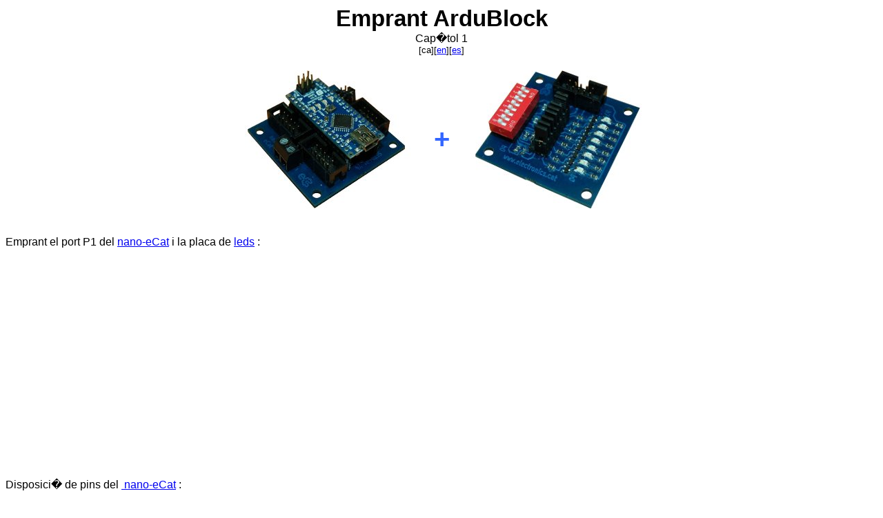

--- FILE ---
content_type: text/html; charset=UTF-8
request_url: https://www.binefa.cat/doc/pr001/ca.php
body_size: 1033
content:
<div style="text-align: center; font-family: Arial;"><big><big><big><big><span style="font-weight: bold;">
Emprant ArduBlock</span></big></big></big></big><br>

Cap�tol 1<br>
<small>[ca][<a href="en.php">en</a>][<a href="es.php">es</a>]</small><br>
</div>

<div style="text-align: center;"><br style="font-family: Arial;">

</div>
<table style="text-align: left; width: 100px; font-family: Arial; margin-left: auto; margin-right: auto;" border="0" cellpadding="2" cellspacing="2">

  <tbody>
    <tr>
      <td style="vertical-align: top;"><a href="http://electronics.cat/php/common/index.php?lang=en&amp;page=101"><img style="border: 0px solid ; width: 300px; height: 200px;" alt="nano-eCat - electronics.cat" title="nano-eCat" src="h0101.jpg"></a><br>
      </td>
      <td style=""><big style="color: rgb(51, 102, 255);"><big><big><big><big><span style="font-weight: bold;">+</span></big></big></big></big></big><br>
      </td>
      <td style="vertical-align: top; text-align: center;"><a href="http://electronics.cat/php/common/index.php?lang=en&amp;page=104"><img style="border: 0px solid ; width: 300px; height: 200px;" alt="uSw &amp; LEDs - electronics.cat" title="uSw &amp; LEDs" src="h0104.jpg"></a><br>
      </td>
    </tr>
  </tbody>
</table>
<div style="text-align: center;">
<br style="font-family: Arial;">
</div>

<br style="font-family: Arial;">
<span style="font-family: Arial;">
Emprant el port P1 del </span><a style="font-family: Arial;" href="http://electronics.cat/php/common/index.php?lang=en&amp;page=101">nano-eCat</a><span style="font-family: Arial;"> i la placa de </span><a style="font-family: Arial;" href="http://electronics.cat/php/common/index.php?lang=en&amp;page=104">leds</a><span style="font-family: Arial;"> :</span><br style="font-family: Arial;">

<iframe style="font-family: Arial;" src="http://www.youtube.com/embed/efSOm-ZIIq0" allowfullscreen="" frameborder="0" height="315" width="420"></iframe><span style="font-family: Arial;">
</span><br style="font-family: Arial;">

<br style="font-family: Arial;">
<span style="font-family: Arial;">Disposici� de pins del&nbsp;</span><a style="font-family: Arial;" href="http://electronics.cat/php/common/index.php?lang=en&amp;page=101">
nano-eCat</a><span style="font-family: Arial;"> :
</span><br style="font-family: Arial;">

<br style="font-family: Arial;">

<img style="width: 613px; height: 257px; font-family: Arial;" alt="nano-eCat pinout - electronics.cat" title="nano-eCat pinout" src="0101_03.jpg"><br style="font-family: Arial;">

<br style="font-family: Arial;">
<span style="font-family: Arial;">
Passos :</span><br style="font-family: Arial;">

<br style="font-family: Arial;">
<span style="font-family: Arial;">
1) </span><a style="font-family: Arial;" href="http://blog.ardublock.com/tag/installation/" target="_blank">Instal�leu
Ardublock a l'IDE d'Arduino</a><br style="font-family: Arial;">

<br style="font-family: Arial;">
<span style="font-family: Arial;">
2) Connecteu el </span><a style="font-family: Arial;" href="http://electronics.cat/php/common/index.php?lang=en&amp;page=101">nano-eCat</a><span style="font-family: Arial;"> a la placa </span><a style="font-family: Arial;" href="http://electronics.cat/php/common/index.php?lang=en&amp;page=104">uSW-LEDs</a><span style="font-family: Arial;">
amb un </span><a style="font-family: Arial;" href="http://electronics.cat/php/common/index.php?lang=en&amp;page=044">cable pla 5x2</a><span style="font-family: Arial;">. </span><br style="font-family: Arial;">

<br style="font-family: Arial;">
<span style="font-family: Arial;">
3) Introdu�u el codi d'Ardublock ( </span><a style="font-family: Arial;" href="p1_sweepb0b7_01.abp">p1_sweepb0b7_01.abp</a><span style="font-family: Arial;">
) :</span><br style="font-family: Arial;">

<br style="font-family: Arial;">

<table style="text-align: left; width: 100px; font-family: Arial;" border="0" cellpadding="2" cellspacing="2">

  <tbody>
    <tr>
      <td style="vertical-align: top;"><img style="width: 193px; height: 440px;" alt="ArduBlock code" src="p1_00.jpg"><br>
      </td>
      <td style="vertical-align: top;"><img style="width: 195px; height: 439px;" alt="ArduBlock code" src="p1_01.jpg"><br>
      </td>
    </tr>
  </tbody>
</table>

<br style="font-family: Arial;">
<span style="font-family: Arial;">
Descarregueu-vos el codi d'Ardublock </span><a style="font-family: Arial;" href="p1_sweepb0b7_01.abp">p1_sweepb0b7_01.abp</a><span style="font-family: Arial;">
</span><br style="font-family: Arial;">

<br style="font-family: Arial;">
<span style="font-family: Arial;">
4) Pugeu-ho a l'</span><a style="font-family: Arial;" href="http://arduino.cc/en/Guide/ArduinoNano">Arduino
Nano</a><span style="font-family: Arial;"> del </span><a style="font-family: Arial;" href="http://electronics.cat/php/common/index.php?lang=en&amp;page=101">nano-eCat</a><br style="font-family: Arial;">

<br style="font-family: Arial;">

<br style="font-family: Arial;">

<br style="font-family: Arial;">
<span style="font-family: Arial;">
</span><span style="font-family: Arial;">
Descarregueu-vos el codi d'Ardublock</span><span style="font-family: Arial;"> </span><a style="font-family: Arial;" href="p2_sweepb0b7_01.abp">p2_sweepb0b7_01.abp</a><span style="font-family: Arial;"> com a variaci� de l'anterior codi emprant el port P2 del </span><a style="font-family: Arial;" href="http://electronics.cat/php/common/index.php?lang=en&amp;page=101">nano-eCat</a><span style="font-family: Arial;"> connectat a la placa de </span><a style="font-family: Arial;" href="http://electronics.cat/php/common/index.php?lang=en&amp;page=104">leds</a><span style="font-family: Arial;">
:</span><br style="font-family: Arial;">
<br style="font-family: Arial;">

<iframe style="font-family: Arial;" src="http://www.youtube.com/embed/kRKRNRGUmsM" allowfullscreen="" frameborder="0" height="315" width="420"></iframe><span style="font-family: Arial;">

</span><br style="font-family: Arial;">

<br style="font-family: Arial;">

<br style="font-family: Arial;">

<br style="font-family: Arial;">
